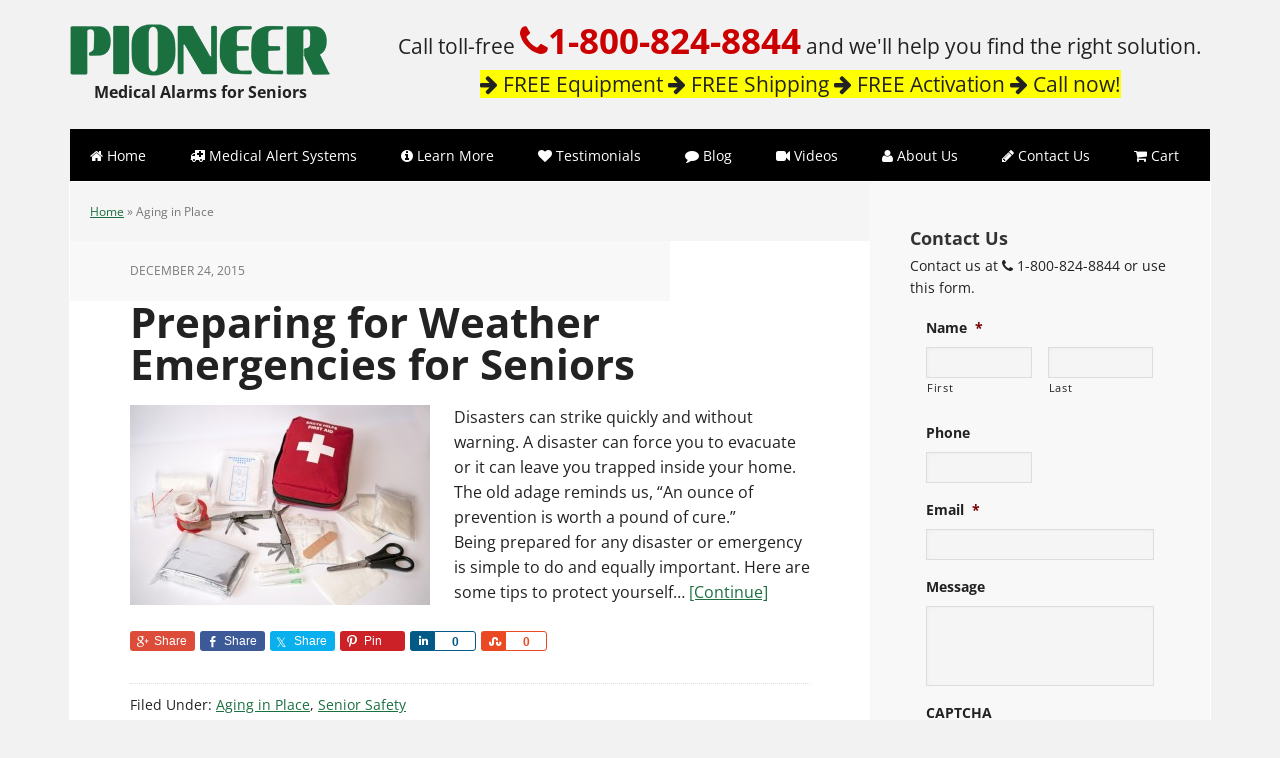

--- FILE ---
content_type: text/html; charset=utf-8
request_url: https://www.google.com/recaptcha/api2/anchor?ar=1&k=6LdsZyUTAAAAAO9r3bDKRbH9Ip36E1dHmnhTPkxu&co=aHR0cHM6Ly93d3cucGlvbmVlcmVtZXJnZW5jeS5jb206NDQz&hl=en&v=7gg7H51Q-naNfhmCP3_R47ho&theme=light&size=normal&anchor-ms=20000&execute-ms=30000&cb=xve9ibljp8gu
body_size: 48905
content:
<!DOCTYPE HTML><html dir="ltr" lang="en"><head><meta http-equiv="Content-Type" content="text/html; charset=UTF-8">
<meta http-equiv="X-UA-Compatible" content="IE=edge">
<title>reCAPTCHA</title>
<style type="text/css">
/* cyrillic-ext */
@font-face {
  font-family: 'Roboto';
  font-style: normal;
  font-weight: 400;
  font-stretch: 100%;
  src: url(//fonts.gstatic.com/s/roboto/v48/KFO7CnqEu92Fr1ME7kSn66aGLdTylUAMa3GUBHMdazTgWw.woff2) format('woff2');
  unicode-range: U+0460-052F, U+1C80-1C8A, U+20B4, U+2DE0-2DFF, U+A640-A69F, U+FE2E-FE2F;
}
/* cyrillic */
@font-face {
  font-family: 'Roboto';
  font-style: normal;
  font-weight: 400;
  font-stretch: 100%;
  src: url(//fonts.gstatic.com/s/roboto/v48/KFO7CnqEu92Fr1ME7kSn66aGLdTylUAMa3iUBHMdazTgWw.woff2) format('woff2');
  unicode-range: U+0301, U+0400-045F, U+0490-0491, U+04B0-04B1, U+2116;
}
/* greek-ext */
@font-face {
  font-family: 'Roboto';
  font-style: normal;
  font-weight: 400;
  font-stretch: 100%;
  src: url(//fonts.gstatic.com/s/roboto/v48/KFO7CnqEu92Fr1ME7kSn66aGLdTylUAMa3CUBHMdazTgWw.woff2) format('woff2');
  unicode-range: U+1F00-1FFF;
}
/* greek */
@font-face {
  font-family: 'Roboto';
  font-style: normal;
  font-weight: 400;
  font-stretch: 100%;
  src: url(//fonts.gstatic.com/s/roboto/v48/KFO7CnqEu92Fr1ME7kSn66aGLdTylUAMa3-UBHMdazTgWw.woff2) format('woff2');
  unicode-range: U+0370-0377, U+037A-037F, U+0384-038A, U+038C, U+038E-03A1, U+03A3-03FF;
}
/* math */
@font-face {
  font-family: 'Roboto';
  font-style: normal;
  font-weight: 400;
  font-stretch: 100%;
  src: url(//fonts.gstatic.com/s/roboto/v48/KFO7CnqEu92Fr1ME7kSn66aGLdTylUAMawCUBHMdazTgWw.woff2) format('woff2');
  unicode-range: U+0302-0303, U+0305, U+0307-0308, U+0310, U+0312, U+0315, U+031A, U+0326-0327, U+032C, U+032F-0330, U+0332-0333, U+0338, U+033A, U+0346, U+034D, U+0391-03A1, U+03A3-03A9, U+03B1-03C9, U+03D1, U+03D5-03D6, U+03F0-03F1, U+03F4-03F5, U+2016-2017, U+2034-2038, U+203C, U+2040, U+2043, U+2047, U+2050, U+2057, U+205F, U+2070-2071, U+2074-208E, U+2090-209C, U+20D0-20DC, U+20E1, U+20E5-20EF, U+2100-2112, U+2114-2115, U+2117-2121, U+2123-214F, U+2190, U+2192, U+2194-21AE, U+21B0-21E5, U+21F1-21F2, U+21F4-2211, U+2213-2214, U+2216-22FF, U+2308-230B, U+2310, U+2319, U+231C-2321, U+2336-237A, U+237C, U+2395, U+239B-23B7, U+23D0, U+23DC-23E1, U+2474-2475, U+25AF, U+25B3, U+25B7, U+25BD, U+25C1, U+25CA, U+25CC, U+25FB, U+266D-266F, U+27C0-27FF, U+2900-2AFF, U+2B0E-2B11, U+2B30-2B4C, U+2BFE, U+3030, U+FF5B, U+FF5D, U+1D400-1D7FF, U+1EE00-1EEFF;
}
/* symbols */
@font-face {
  font-family: 'Roboto';
  font-style: normal;
  font-weight: 400;
  font-stretch: 100%;
  src: url(//fonts.gstatic.com/s/roboto/v48/KFO7CnqEu92Fr1ME7kSn66aGLdTylUAMaxKUBHMdazTgWw.woff2) format('woff2');
  unicode-range: U+0001-000C, U+000E-001F, U+007F-009F, U+20DD-20E0, U+20E2-20E4, U+2150-218F, U+2190, U+2192, U+2194-2199, U+21AF, U+21E6-21F0, U+21F3, U+2218-2219, U+2299, U+22C4-22C6, U+2300-243F, U+2440-244A, U+2460-24FF, U+25A0-27BF, U+2800-28FF, U+2921-2922, U+2981, U+29BF, U+29EB, U+2B00-2BFF, U+4DC0-4DFF, U+FFF9-FFFB, U+10140-1018E, U+10190-1019C, U+101A0, U+101D0-101FD, U+102E0-102FB, U+10E60-10E7E, U+1D2C0-1D2D3, U+1D2E0-1D37F, U+1F000-1F0FF, U+1F100-1F1AD, U+1F1E6-1F1FF, U+1F30D-1F30F, U+1F315, U+1F31C, U+1F31E, U+1F320-1F32C, U+1F336, U+1F378, U+1F37D, U+1F382, U+1F393-1F39F, U+1F3A7-1F3A8, U+1F3AC-1F3AF, U+1F3C2, U+1F3C4-1F3C6, U+1F3CA-1F3CE, U+1F3D4-1F3E0, U+1F3ED, U+1F3F1-1F3F3, U+1F3F5-1F3F7, U+1F408, U+1F415, U+1F41F, U+1F426, U+1F43F, U+1F441-1F442, U+1F444, U+1F446-1F449, U+1F44C-1F44E, U+1F453, U+1F46A, U+1F47D, U+1F4A3, U+1F4B0, U+1F4B3, U+1F4B9, U+1F4BB, U+1F4BF, U+1F4C8-1F4CB, U+1F4D6, U+1F4DA, U+1F4DF, U+1F4E3-1F4E6, U+1F4EA-1F4ED, U+1F4F7, U+1F4F9-1F4FB, U+1F4FD-1F4FE, U+1F503, U+1F507-1F50B, U+1F50D, U+1F512-1F513, U+1F53E-1F54A, U+1F54F-1F5FA, U+1F610, U+1F650-1F67F, U+1F687, U+1F68D, U+1F691, U+1F694, U+1F698, U+1F6AD, U+1F6B2, U+1F6B9-1F6BA, U+1F6BC, U+1F6C6-1F6CF, U+1F6D3-1F6D7, U+1F6E0-1F6EA, U+1F6F0-1F6F3, U+1F6F7-1F6FC, U+1F700-1F7FF, U+1F800-1F80B, U+1F810-1F847, U+1F850-1F859, U+1F860-1F887, U+1F890-1F8AD, U+1F8B0-1F8BB, U+1F8C0-1F8C1, U+1F900-1F90B, U+1F93B, U+1F946, U+1F984, U+1F996, U+1F9E9, U+1FA00-1FA6F, U+1FA70-1FA7C, U+1FA80-1FA89, U+1FA8F-1FAC6, U+1FACE-1FADC, U+1FADF-1FAE9, U+1FAF0-1FAF8, U+1FB00-1FBFF;
}
/* vietnamese */
@font-face {
  font-family: 'Roboto';
  font-style: normal;
  font-weight: 400;
  font-stretch: 100%;
  src: url(//fonts.gstatic.com/s/roboto/v48/KFO7CnqEu92Fr1ME7kSn66aGLdTylUAMa3OUBHMdazTgWw.woff2) format('woff2');
  unicode-range: U+0102-0103, U+0110-0111, U+0128-0129, U+0168-0169, U+01A0-01A1, U+01AF-01B0, U+0300-0301, U+0303-0304, U+0308-0309, U+0323, U+0329, U+1EA0-1EF9, U+20AB;
}
/* latin-ext */
@font-face {
  font-family: 'Roboto';
  font-style: normal;
  font-weight: 400;
  font-stretch: 100%;
  src: url(//fonts.gstatic.com/s/roboto/v48/KFO7CnqEu92Fr1ME7kSn66aGLdTylUAMa3KUBHMdazTgWw.woff2) format('woff2');
  unicode-range: U+0100-02BA, U+02BD-02C5, U+02C7-02CC, U+02CE-02D7, U+02DD-02FF, U+0304, U+0308, U+0329, U+1D00-1DBF, U+1E00-1E9F, U+1EF2-1EFF, U+2020, U+20A0-20AB, U+20AD-20C0, U+2113, U+2C60-2C7F, U+A720-A7FF;
}
/* latin */
@font-face {
  font-family: 'Roboto';
  font-style: normal;
  font-weight: 400;
  font-stretch: 100%;
  src: url(//fonts.gstatic.com/s/roboto/v48/KFO7CnqEu92Fr1ME7kSn66aGLdTylUAMa3yUBHMdazQ.woff2) format('woff2');
  unicode-range: U+0000-00FF, U+0131, U+0152-0153, U+02BB-02BC, U+02C6, U+02DA, U+02DC, U+0304, U+0308, U+0329, U+2000-206F, U+20AC, U+2122, U+2191, U+2193, U+2212, U+2215, U+FEFF, U+FFFD;
}
/* cyrillic-ext */
@font-face {
  font-family: 'Roboto';
  font-style: normal;
  font-weight: 500;
  font-stretch: 100%;
  src: url(//fonts.gstatic.com/s/roboto/v48/KFO7CnqEu92Fr1ME7kSn66aGLdTylUAMa3GUBHMdazTgWw.woff2) format('woff2');
  unicode-range: U+0460-052F, U+1C80-1C8A, U+20B4, U+2DE0-2DFF, U+A640-A69F, U+FE2E-FE2F;
}
/* cyrillic */
@font-face {
  font-family: 'Roboto';
  font-style: normal;
  font-weight: 500;
  font-stretch: 100%;
  src: url(//fonts.gstatic.com/s/roboto/v48/KFO7CnqEu92Fr1ME7kSn66aGLdTylUAMa3iUBHMdazTgWw.woff2) format('woff2');
  unicode-range: U+0301, U+0400-045F, U+0490-0491, U+04B0-04B1, U+2116;
}
/* greek-ext */
@font-face {
  font-family: 'Roboto';
  font-style: normal;
  font-weight: 500;
  font-stretch: 100%;
  src: url(//fonts.gstatic.com/s/roboto/v48/KFO7CnqEu92Fr1ME7kSn66aGLdTylUAMa3CUBHMdazTgWw.woff2) format('woff2');
  unicode-range: U+1F00-1FFF;
}
/* greek */
@font-face {
  font-family: 'Roboto';
  font-style: normal;
  font-weight: 500;
  font-stretch: 100%;
  src: url(//fonts.gstatic.com/s/roboto/v48/KFO7CnqEu92Fr1ME7kSn66aGLdTylUAMa3-UBHMdazTgWw.woff2) format('woff2');
  unicode-range: U+0370-0377, U+037A-037F, U+0384-038A, U+038C, U+038E-03A1, U+03A3-03FF;
}
/* math */
@font-face {
  font-family: 'Roboto';
  font-style: normal;
  font-weight: 500;
  font-stretch: 100%;
  src: url(//fonts.gstatic.com/s/roboto/v48/KFO7CnqEu92Fr1ME7kSn66aGLdTylUAMawCUBHMdazTgWw.woff2) format('woff2');
  unicode-range: U+0302-0303, U+0305, U+0307-0308, U+0310, U+0312, U+0315, U+031A, U+0326-0327, U+032C, U+032F-0330, U+0332-0333, U+0338, U+033A, U+0346, U+034D, U+0391-03A1, U+03A3-03A9, U+03B1-03C9, U+03D1, U+03D5-03D6, U+03F0-03F1, U+03F4-03F5, U+2016-2017, U+2034-2038, U+203C, U+2040, U+2043, U+2047, U+2050, U+2057, U+205F, U+2070-2071, U+2074-208E, U+2090-209C, U+20D0-20DC, U+20E1, U+20E5-20EF, U+2100-2112, U+2114-2115, U+2117-2121, U+2123-214F, U+2190, U+2192, U+2194-21AE, U+21B0-21E5, U+21F1-21F2, U+21F4-2211, U+2213-2214, U+2216-22FF, U+2308-230B, U+2310, U+2319, U+231C-2321, U+2336-237A, U+237C, U+2395, U+239B-23B7, U+23D0, U+23DC-23E1, U+2474-2475, U+25AF, U+25B3, U+25B7, U+25BD, U+25C1, U+25CA, U+25CC, U+25FB, U+266D-266F, U+27C0-27FF, U+2900-2AFF, U+2B0E-2B11, U+2B30-2B4C, U+2BFE, U+3030, U+FF5B, U+FF5D, U+1D400-1D7FF, U+1EE00-1EEFF;
}
/* symbols */
@font-face {
  font-family: 'Roboto';
  font-style: normal;
  font-weight: 500;
  font-stretch: 100%;
  src: url(//fonts.gstatic.com/s/roboto/v48/KFO7CnqEu92Fr1ME7kSn66aGLdTylUAMaxKUBHMdazTgWw.woff2) format('woff2');
  unicode-range: U+0001-000C, U+000E-001F, U+007F-009F, U+20DD-20E0, U+20E2-20E4, U+2150-218F, U+2190, U+2192, U+2194-2199, U+21AF, U+21E6-21F0, U+21F3, U+2218-2219, U+2299, U+22C4-22C6, U+2300-243F, U+2440-244A, U+2460-24FF, U+25A0-27BF, U+2800-28FF, U+2921-2922, U+2981, U+29BF, U+29EB, U+2B00-2BFF, U+4DC0-4DFF, U+FFF9-FFFB, U+10140-1018E, U+10190-1019C, U+101A0, U+101D0-101FD, U+102E0-102FB, U+10E60-10E7E, U+1D2C0-1D2D3, U+1D2E0-1D37F, U+1F000-1F0FF, U+1F100-1F1AD, U+1F1E6-1F1FF, U+1F30D-1F30F, U+1F315, U+1F31C, U+1F31E, U+1F320-1F32C, U+1F336, U+1F378, U+1F37D, U+1F382, U+1F393-1F39F, U+1F3A7-1F3A8, U+1F3AC-1F3AF, U+1F3C2, U+1F3C4-1F3C6, U+1F3CA-1F3CE, U+1F3D4-1F3E0, U+1F3ED, U+1F3F1-1F3F3, U+1F3F5-1F3F7, U+1F408, U+1F415, U+1F41F, U+1F426, U+1F43F, U+1F441-1F442, U+1F444, U+1F446-1F449, U+1F44C-1F44E, U+1F453, U+1F46A, U+1F47D, U+1F4A3, U+1F4B0, U+1F4B3, U+1F4B9, U+1F4BB, U+1F4BF, U+1F4C8-1F4CB, U+1F4D6, U+1F4DA, U+1F4DF, U+1F4E3-1F4E6, U+1F4EA-1F4ED, U+1F4F7, U+1F4F9-1F4FB, U+1F4FD-1F4FE, U+1F503, U+1F507-1F50B, U+1F50D, U+1F512-1F513, U+1F53E-1F54A, U+1F54F-1F5FA, U+1F610, U+1F650-1F67F, U+1F687, U+1F68D, U+1F691, U+1F694, U+1F698, U+1F6AD, U+1F6B2, U+1F6B9-1F6BA, U+1F6BC, U+1F6C6-1F6CF, U+1F6D3-1F6D7, U+1F6E0-1F6EA, U+1F6F0-1F6F3, U+1F6F7-1F6FC, U+1F700-1F7FF, U+1F800-1F80B, U+1F810-1F847, U+1F850-1F859, U+1F860-1F887, U+1F890-1F8AD, U+1F8B0-1F8BB, U+1F8C0-1F8C1, U+1F900-1F90B, U+1F93B, U+1F946, U+1F984, U+1F996, U+1F9E9, U+1FA00-1FA6F, U+1FA70-1FA7C, U+1FA80-1FA89, U+1FA8F-1FAC6, U+1FACE-1FADC, U+1FADF-1FAE9, U+1FAF0-1FAF8, U+1FB00-1FBFF;
}
/* vietnamese */
@font-face {
  font-family: 'Roboto';
  font-style: normal;
  font-weight: 500;
  font-stretch: 100%;
  src: url(//fonts.gstatic.com/s/roboto/v48/KFO7CnqEu92Fr1ME7kSn66aGLdTylUAMa3OUBHMdazTgWw.woff2) format('woff2');
  unicode-range: U+0102-0103, U+0110-0111, U+0128-0129, U+0168-0169, U+01A0-01A1, U+01AF-01B0, U+0300-0301, U+0303-0304, U+0308-0309, U+0323, U+0329, U+1EA0-1EF9, U+20AB;
}
/* latin-ext */
@font-face {
  font-family: 'Roboto';
  font-style: normal;
  font-weight: 500;
  font-stretch: 100%;
  src: url(//fonts.gstatic.com/s/roboto/v48/KFO7CnqEu92Fr1ME7kSn66aGLdTylUAMa3KUBHMdazTgWw.woff2) format('woff2');
  unicode-range: U+0100-02BA, U+02BD-02C5, U+02C7-02CC, U+02CE-02D7, U+02DD-02FF, U+0304, U+0308, U+0329, U+1D00-1DBF, U+1E00-1E9F, U+1EF2-1EFF, U+2020, U+20A0-20AB, U+20AD-20C0, U+2113, U+2C60-2C7F, U+A720-A7FF;
}
/* latin */
@font-face {
  font-family: 'Roboto';
  font-style: normal;
  font-weight: 500;
  font-stretch: 100%;
  src: url(//fonts.gstatic.com/s/roboto/v48/KFO7CnqEu92Fr1ME7kSn66aGLdTylUAMa3yUBHMdazQ.woff2) format('woff2');
  unicode-range: U+0000-00FF, U+0131, U+0152-0153, U+02BB-02BC, U+02C6, U+02DA, U+02DC, U+0304, U+0308, U+0329, U+2000-206F, U+20AC, U+2122, U+2191, U+2193, U+2212, U+2215, U+FEFF, U+FFFD;
}
/* cyrillic-ext */
@font-face {
  font-family: 'Roboto';
  font-style: normal;
  font-weight: 900;
  font-stretch: 100%;
  src: url(//fonts.gstatic.com/s/roboto/v48/KFO7CnqEu92Fr1ME7kSn66aGLdTylUAMa3GUBHMdazTgWw.woff2) format('woff2');
  unicode-range: U+0460-052F, U+1C80-1C8A, U+20B4, U+2DE0-2DFF, U+A640-A69F, U+FE2E-FE2F;
}
/* cyrillic */
@font-face {
  font-family: 'Roboto';
  font-style: normal;
  font-weight: 900;
  font-stretch: 100%;
  src: url(//fonts.gstatic.com/s/roboto/v48/KFO7CnqEu92Fr1ME7kSn66aGLdTylUAMa3iUBHMdazTgWw.woff2) format('woff2');
  unicode-range: U+0301, U+0400-045F, U+0490-0491, U+04B0-04B1, U+2116;
}
/* greek-ext */
@font-face {
  font-family: 'Roboto';
  font-style: normal;
  font-weight: 900;
  font-stretch: 100%;
  src: url(//fonts.gstatic.com/s/roboto/v48/KFO7CnqEu92Fr1ME7kSn66aGLdTylUAMa3CUBHMdazTgWw.woff2) format('woff2');
  unicode-range: U+1F00-1FFF;
}
/* greek */
@font-face {
  font-family: 'Roboto';
  font-style: normal;
  font-weight: 900;
  font-stretch: 100%;
  src: url(//fonts.gstatic.com/s/roboto/v48/KFO7CnqEu92Fr1ME7kSn66aGLdTylUAMa3-UBHMdazTgWw.woff2) format('woff2');
  unicode-range: U+0370-0377, U+037A-037F, U+0384-038A, U+038C, U+038E-03A1, U+03A3-03FF;
}
/* math */
@font-face {
  font-family: 'Roboto';
  font-style: normal;
  font-weight: 900;
  font-stretch: 100%;
  src: url(//fonts.gstatic.com/s/roboto/v48/KFO7CnqEu92Fr1ME7kSn66aGLdTylUAMawCUBHMdazTgWw.woff2) format('woff2');
  unicode-range: U+0302-0303, U+0305, U+0307-0308, U+0310, U+0312, U+0315, U+031A, U+0326-0327, U+032C, U+032F-0330, U+0332-0333, U+0338, U+033A, U+0346, U+034D, U+0391-03A1, U+03A3-03A9, U+03B1-03C9, U+03D1, U+03D5-03D6, U+03F0-03F1, U+03F4-03F5, U+2016-2017, U+2034-2038, U+203C, U+2040, U+2043, U+2047, U+2050, U+2057, U+205F, U+2070-2071, U+2074-208E, U+2090-209C, U+20D0-20DC, U+20E1, U+20E5-20EF, U+2100-2112, U+2114-2115, U+2117-2121, U+2123-214F, U+2190, U+2192, U+2194-21AE, U+21B0-21E5, U+21F1-21F2, U+21F4-2211, U+2213-2214, U+2216-22FF, U+2308-230B, U+2310, U+2319, U+231C-2321, U+2336-237A, U+237C, U+2395, U+239B-23B7, U+23D0, U+23DC-23E1, U+2474-2475, U+25AF, U+25B3, U+25B7, U+25BD, U+25C1, U+25CA, U+25CC, U+25FB, U+266D-266F, U+27C0-27FF, U+2900-2AFF, U+2B0E-2B11, U+2B30-2B4C, U+2BFE, U+3030, U+FF5B, U+FF5D, U+1D400-1D7FF, U+1EE00-1EEFF;
}
/* symbols */
@font-face {
  font-family: 'Roboto';
  font-style: normal;
  font-weight: 900;
  font-stretch: 100%;
  src: url(//fonts.gstatic.com/s/roboto/v48/KFO7CnqEu92Fr1ME7kSn66aGLdTylUAMaxKUBHMdazTgWw.woff2) format('woff2');
  unicode-range: U+0001-000C, U+000E-001F, U+007F-009F, U+20DD-20E0, U+20E2-20E4, U+2150-218F, U+2190, U+2192, U+2194-2199, U+21AF, U+21E6-21F0, U+21F3, U+2218-2219, U+2299, U+22C4-22C6, U+2300-243F, U+2440-244A, U+2460-24FF, U+25A0-27BF, U+2800-28FF, U+2921-2922, U+2981, U+29BF, U+29EB, U+2B00-2BFF, U+4DC0-4DFF, U+FFF9-FFFB, U+10140-1018E, U+10190-1019C, U+101A0, U+101D0-101FD, U+102E0-102FB, U+10E60-10E7E, U+1D2C0-1D2D3, U+1D2E0-1D37F, U+1F000-1F0FF, U+1F100-1F1AD, U+1F1E6-1F1FF, U+1F30D-1F30F, U+1F315, U+1F31C, U+1F31E, U+1F320-1F32C, U+1F336, U+1F378, U+1F37D, U+1F382, U+1F393-1F39F, U+1F3A7-1F3A8, U+1F3AC-1F3AF, U+1F3C2, U+1F3C4-1F3C6, U+1F3CA-1F3CE, U+1F3D4-1F3E0, U+1F3ED, U+1F3F1-1F3F3, U+1F3F5-1F3F7, U+1F408, U+1F415, U+1F41F, U+1F426, U+1F43F, U+1F441-1F442, U+1F444, U+1F446-1F449, U+1F44C-1F44E, U+1F453, U+1F46A, U+1F47D, U+1F4A3, U+1F4B0, U+1F4B3, U+1F4B9, U+1F4BB, U+1F4BF, U+1F4C8-1F4CB, U+1F4D6, U+1F4DA, U+1F4DF, U+1F4E3-1F4E6, U+1F4EA-1F4ED, U+1F4F7, U+1F4F9-1F4FB, U+1F4FD-1F4FE, U+1F503, U+1F507-1F50B, U+1F50D, U+1F512-1F513, U+1F53E-1F54A, U+1F54F-1F5FA, U+1F610, U+1F650-1F67F, U+1F687, U+1F68D, U+1F691, U+1F694, U+1F698, U+1F6AD, U+1F6B2, U+1F6B9-1F6BA, U+1F6BC, U+1F6C6-1F6CF, U+1F6D3-1F6D7, U+1F6E0-1F6EA, U+1F6F0-1F6F3, U+1F6F7-1F6FC, U+1F700-1F7FF, U+1F800-1F80B, U+1F810-1F847, U+1F850-1F859, U+1F860-1F887, U+1F890-1F8AD, U+1F8B0-1F8BB, U+1F8C0-1F8C1, U+1F900-1F90B, U+1F93B, U+1F946, U+1F984, U+1F996, U+1F9E9, U+1FA00-1FA6F, U+1FA70-1FA7C, U+1FA80-1FA89, U+1FA8F-1FAC6, U+1FACE-1FADC, U+1FADF-1FAE9, U+1FAF0-1FAF8, U+1FB00-1FBFF;
}
/* vietnamese */
@font-face {
  font-family: 'Roboto';
  font-style: normal;
  font-weight: 900;
  font-stretch: 100%;
  src: url(//fonts.gstatic.com/s/roboto/v48/KFO7CnqEu92Fr1ME7kSn66aGLdTylUAMa3OUBHMdazTgWw.woff2) format('woff2');
  unicode-range: U+0102-0103, U+0110-0111, U+0128-0129, U+0168-0169, U+01A0-01A1, U+01AF-01B0, U+0300-0301, U+0303-0304, U+0308-0309, U+0323, U+0329, U+1EA0-1EF9, U+20AB;
}
/* latin-ext */
@font-face {
  font-family: 'Roboto';
  font-style: normal;
  font-weight: 900;
  font-stretch: 100%;
  src: url(//fonts.gstatic.com/s/roboto/v48/KFO7CnqEu92Fr1ME7kSn66aGLdTylUAMa3KUBHMdazTgWw.woff2) format('woff2');
  unicode-range: U+0100-02BA, U+02BD-02C5, U+02C7-02CC, U+02CE-02D7, U+02DD-02FF, U+0304, U+0308, U+0329, U+1D00-1DBF, U+1E00-1E9F, U+1EF2-1EFF, U+2020, U+20A0-20AB, U+20AD-20C0, U+2113, U+2C60-2C7F, U+A720-A7FF;
}
/* latin */
@font-face {
  font-family: 'Roboto';
  font-style: normal;
  font-weight: 900;
  font-stretch: 100%;
  src: url(//fonts.gstatic.com/s/roboto/v48/KFO7CnqEu92Fr1ME7kSn66aGLdTylUAMa3yUBHMdazQ.woff2) format('woff2');
  unicode-range: U+0000-00FF, U+0131, U+0152-0153, U+02BB-02BC, U+02C6, U+02DA, U+02DC, U+0304, U+0308, U+0329, U+2000-206F, U+20AC, U+2122, U+2191, U+2193, U+2212, U+2215, U+FEFF, U+FFFD;
}

</style>
<link rel="stylesheet" type="text/css" href="https://www.gstatic.com/recaptcha/releases/7gg7H51Q-naNfhmCP3_R47ho/styles__ltr.css">
<script nonce="vVeN_lnpE-XKSWomdJWwJg" type="text/javascript">window['__recaptcha_api'] = 'https://www.google.com/recaptcha/api2/';</script>
<script type="text/javascript" src="https://www.gstatic.com/recaptcha/releases/7gg7H51Q-naNfhmCP3_R47ho/recaptcha__en.js" nonce="vVeN_lnpE-XKSWomdJWwJg">
      
    </script></head>
<body><div id="rc-anchor-alert" class="rc-anchor-alert"></div>
<input type="hidden" id="recaptcha-token" value="[base64]">
<script type="text/javascript" nonce="vVeN_lnpE-XKSWomdJWwJg">
      recaptcha.anchor.Main.init("[\x22ainput\x22,[\x22bgdata\x22,\x22\x22,\[base64]/[base64]/bmV3IFpbdF0obVswXSk6Sz09Mj9uZXcgWlt0XShtWzBdLG1bMV0pOks9PTM/bmV3IFpbdF0obVswXSxtWzFdLG1bMl0pOks9PTQ/[base64]/[base64]/[base64]/[base64]/[base64]/[base64]/[base64]/[base64]/[base64]/[base64]/[base64]/[base64]/[base64]/[base64]\\u003d\\u003d\x22,\[base64]\\u003d\\u003d\x22,\x22JsKzQcKDwpfCnioDdgLCrWDDsXksw6wXw5nDqCtfYntROMKgw4pMw71CwrIYw7fDlyDCrTDClsKKwq/Dkyg/ZsKtwrvDjxkbbMO7w47DiMKXw6vDom/Cq1NUXMOlFcKnM8Khw4fDn8KkNRl4wrHCtsO/dl4HKcKRGRHCvWgzwq5CUWJ4aMOhZ0PDk03CtsOCFsOVeRjClFISecKscsK9w7jCrlZaVcOSwpLCpsKOw6fDnhtJw6JwPcOsw44XOU3Dox1pI3JLw70cwpQVRcOUKjd9fcKqfXLDj0g1WMOYw6Mkw7DCm8OdZsK3w67DgMKywpUrBTvCgcKmwrDCql/ChmgIwoAsw7diw7bDtGrCpMOWJ8Krw6IuBMKpZcKEwpN4FcOgw61bw77DmsKdw7DCvxLCi0RuSsOpw780LBDCjMKZM8KKQMOMaCENIW3CtcOmWRsXfMOadMOkw5p+E1bDtnUqCiR8wrRnw7wzVMK5YcOGw7nDlj/[base64]/DgMORD8KIwqXCmiDDvcKCbsOLwrTCmMOtw5DCosKgw7pawrMAw4F3dSrCggLDoWQVX8K0QsKYb8KEw7fDhApSw7BJbijCnwQPw7M0EArDvsKXwp7DqcKSwoLDgwN7w7fCocOBC8OOw49Qw5AxKcKzw6hhJMKnwr/DnUTCncKtw4HCggE4FMKPwohqFSjDkMKfJlzDisOZJEV/QDTDlV3CiUp0w7QiZ8KZX8O/w6nCicKiO1vDpMOJwq/DvMKiw5dNw5VFYsKdwoTChMKTw6XDolTCt8KyDxx7aVnDgsOtwp8yGTQrwqfDpEtNfcKww6MzQMK0TGvChS/[base64]/CvWbDsk7DncKpdMKbSSUTOMODwo5fwrrDtiHDlcOVVcO1dRHDoMKGeMKWw7ooRgAGPGlLVcO7bErChsO/XcOBw4jDjMOGPMO2w5o5wq3CrsKJw7cKw6AxYsO7DxRXw4RuZ8OZw45jwowtwobDg8OTwrXDjCXClMKOYMK0Fy5YW0xXdMKRecOfw79xw7XDi8K0wpPCgMKMw7PCtVIIGBJiEW9wTzVVw6zCkcKrJMOrbhTCp07DmcOfwpTDkD/CucOswowoBUTDsDlZwrloPMOUw44uwo5KMGHDncOdKcOfwplnemkQw77Dt8O/LTjCqsOMw6HDr33DjsKBK2w8wqJOw6IyS8KUwrJceQHDni5Iw4E3c8OkV1/ClQbCgGjCollCLMKeEMKWVcKydMOESsO3w7UhH35NPRLCi8OUQyXCp8K7woTDkjvCu8OIw5lgWgHDpEXCulFnwpEGQMKTa8OMwpNPfW4ZZ8OiwrdOEsOrfjjCkT/DnDsNJwoTV8KQwox4V8Kdwptsw6xdwqfCsnhfwrh9YEzDp8OfeMONHCzDvwxjJ0bDqE/CmcOhUsOPDB4PG3nDnMK4wobDvwfDhCMhwqzDoDrClsKdwrXDhsOURsKBw7bDisKFEQQOYMOuw77Dh2Ivw4bDmE3CsMKdblTCtnYJWzwww6PCnwjCiMKXwo/CiXlhwpN6w45NwoIiLkbDjwrCnsKdw6PDqMOrasKkXkBMPCrDmMKxAgzDvXclwoDCsl5vw48rN0FheAlQwrzCqMKoDxAqwrnClXhjw7Imw4PCrMKZY3HDicKow4zDkGXDtTQGw5LCksKwV8OewrXCnsKJw4kDwrMNGcOlKsOdGMObwpnDhcOxw6DDh0nCgC/DvMOsE8Kxw4jCrcKjcsK/wrsDaj/Cg0XDjFYKwr/ChjUhwrbDgMODd8OZW8OVaz/ClnbCtcO/[base64]/Cj2dsEALCv3VnwrHDr8KWw4g1IMO7w7pywql2wqEfZg7CgMKFwqFcT8KnwrV0XMKgwrRJwoTCqglCA8KowozCpMOqw4R5wp/[base64]/DtjvCusKYw47Cry/[base64]/CtsOEw4PCmz8fw7sCcURWeiEnLcKfasKsKcOGeMOWZQoaw6UNwp7CrcKnBsOjZcO6woJFG8OQwpYiw4LCt8OPwr5QwrgywonDjTwdeXDDq8OUdMOrwrDCocKQa8KYXcOKN1/DgsK0w67Cq016wo/DicKFNcOYw7UNI8Opw53CmAZDIXE1wq95Y1jDlUh+w4HDk8KqwpI0wq3DrsOiwq/[base64]/w6PDiy0bwpBTwofCoxdgKMOcw5/ChcOzwr/CscKgwolTF8Kdwqcdwo/DpxtUWW5jJMKgwovDpsOmw5TCh8ODH0caYXFvDcOZwrdHw6Z8worDlcO5w7rCsWNYw5hTwpjDusOYw6nDkMKaAjFhwo4IN0Q8wq3Dl0B/woF0wqPDnsOjwpxoYEQIRMK9w7Zdwp1LUA1WJcKHwrQuPAo6U0vCpjfDhVsewovCpxvDh8OnHTthPcKUw7jDqwvDoFk9FQXCksO1wr0tw6BMK8KOwoHCisKIwq3DuMKZwqnCqcKlO8OQwqrChHLDpsOZwq5XYcKpPXBnwq/CksKjwpHCtVnDiHBfw6fDpnNDw6IVwqDDg8K9LTHDhcKYw5dMw4jDmHA9f0nCsW3Dm8KFw43CicKDDcKMw4JmN8Oow4zCrcOiXxbDiVLCgFFfwpHDkSbDoMK4GhtqC2TCo8O4aMKyIQbCsQjCiMOKwpwXwoPCgAnDtEp/w7LDvEnCiC/DqMOhe8K9wqPDuFE2Nk/DhTRCKcO+fsOTD1gqIz3DslAtZWbCjn0Ow7B1wpHCi8OHdsK3wrzDncOTwojCknVwIcKKS2nCjyInw4LCiMK0alU9SsK/wp8sw6giKi7Dm8KyX8KBVkDCuHHDocKVw4RRJHcgcn5Gw4F4woxpwp7Ch8Knw57Clz3CkwtLRsKiw6o4NjTCl8OEwq1GBgVEwrQOXcKvViXCqggcw6/DsQHCkTc5XE0HHhrDiFUuwrXDlMK5PQ1QHsKYwpxib8KUw4fDlUYUFE8gDcOVVsKsw43DhcOswosVw67DrwbDusKmwpYiw45Dw7MDQmjCq1Avw4zCnETDrcKzfcKMwqs5wqXCpcK+QMOQZ8K6w4VAJFDCsD5qI8OwdsO0AsKBwpQCLHHCv8O/[base64]/Cg8OdIcOKNXjCtn7DhhPDtw1KWcKVwo8jw4LCtsK5w5/Cgn/Cp2JqCiRxbG0ec8KKBSZTw6TDmsK5UCk3LsOWCn1AwqfDiMKfwotrw67CvU/CsjzDgcKRPWDDhE0HOUBoCnAaw7QRw5XChkbCgsOpwpnCqn9fwqDCvGciw6rCtAkdOSTClEzDpcK/w5low5nCqsOFwqjCvcKNw4tiHBlMMcOSZn41wo7CmsOEBsKUecKJS8Oow6vCtW4/f8ORc8OvwqBHw4XDhRPDnw/DtMK7w6TCqHV4GcOVDFl0Il/CksOTwrJVw47DkMKJfVzCgRJHCcONw7tew4YQwqhqwr3DnsKYalPCvsKmwrrDrhPCjMKkT8OrwrNvw77Dh3vCsMOIF8KVQnZmEMKZwpLChkBWHcKdbcOJw6NYW8OyKDRvM8OsAsO/w5PDkBd/N1ksw6jDmsO5TQ3CtcKWw5/CqRnCm1TDkQ7CkBIawp/[base64]/Dj2LDjsOYJcKAcMOywokRIsOFEsKKw5giw7PCk8O8w5nDtBXDtcOAfMKvSh1jSzDDucOCT8OUw4/Dl8OhwqBXw7HDoDJgB0zCkyMdQgQjOUtBw40IFMK/wrliCx7CoBvDjsKSwrFYw6FcIMKYaFbDh1M/LMKBfgZDw5PCp8OVccKTWHt/w4hMDX3Cp8O9eiTDtyhPwq7CjMKGw7Uuw5XCnsOES8O9QwPDoU3CjcKXw5fCjV9Bw5/DisOOw5TDqW0sw7Z2wqYWAsKnO8Kow5vDpnV0wokrwrvCt3QOwqjDucOXfC7DgMKOfsO3BR4fLnrCnidKwo/[base64]/cyk3w7R0c0fCmmVDwr9wOsODwqliFsOYfDHCjH8cwqk/w7HDmmF3wqVbJ8OAZ3LCuA3DrGNXJxJzwoVtwpPCtVdkwp1cw6R9XQbCqsOPL8OWwp/CiFd9TilXPBvDisO7w7DDhcK6w6tHYsOmdjFywonDrxx9w4nCscKmFjPDocK7wqYaZH/Ctx5fw7o1w4bCqEQYEcOSOx42wqkaV8Ktwpcqwrscc8OAecOYw75ZPlTDvAbCp8OWIcOZFMOUKsKAw5XCiMKYwpUww4LDu1sIw6zDlQ7CtnQRw4IQLsKlLQDCjsOIwrLDhsOdQ8K/esK+Fm8ww4Uiwo5VCcOpw63CkHbDvgR9MMOUCsKgwrXCqsKMwrjCu8OswrHCm8KtWsOANCsRCcKTcW/Dq8O7w582SwhOEmvDjMKaw73DvQoew7B5w5FRUBrCisKww4vDmcK5w7xaFMKFw7XDhH3DmsKFIRw1wpLDnWoiOcO9w68Sw6A0ZsKEZh9rQ0l+w5pIwq3CmSsSw7vCvMKZE0HDhsK/[base64]/DhQDDo8K3LcKNU3zCjsOUwq7Dl8OHw6zCosOpwrIIXsKvwrR5EzEowqpywo8CCsKiwr3Dt0DDl8KGw4nCjcOxTVxIwpYSwrDCq8O9woEsSsOjGW7CssO/[base64]/w7DClsOjBQFtPR/Dny0FwqnDmzpJw67CuRfCpghvwoA6MUjDiMOEwrAewqDDi3dpQcKnBMOQNsKAXTttD8KTeMO6w4pMaFvDqmbDicOYTixiZBpQwqVAFMKCw74+w7PCpU4aw7fDlCbCv8OLwpTDh17Dtx/[base64]/DvkLChcOow6JkwrbCv8OAa8KKwqMkVcKGw7jDphsdDsK6wr0Aw54pwqLDl8KdwopbE8KccMK5wqDDlCTCtkzDlX4hZCQsPETCm8KcGMO3BH9tamvDjQVTJQ88w58SU1DCtSofBiTDsSp5wrFMwoNiFcOwYMKQwq/[base64]/w4PCssOow74UwpnCgMO0wpxbw5zCq8KzJ3hiaR9wKMK6w7XDr34Dw7oOPWLDpMOwaMOTJsO3eSlzwp3Dmh1Hw6/CqmjDjMK1w4BoUcK8wrllWcOlZMKvw71Uw5nDtsKQBzLCjMKuwq7DnMO6wpnDosKmfRZGw6UYdF3DiMKawoHCosOjw6TCjMObwqPCuw/CnWVUwozDocK+MwVZbgzClz1ZwrTCtcKgwqbDrlrCk8K0w4hvw6DCrsKPwoNQXsOqw4LCpjDDumvDhkZcTQ/Cj0dtciQIwpBuN8OMXyVDWCjDjsOfw61Yw4l5wo/DiCjDhmjDrMKSwqbCncKdwowlIMOCUcOtB2dVMMKEw4DCmzhCM3vDn8KuWV3DrcKnw74xw5TChk7Cl2rCklrCjUvCtcOQTMKwecOSDMO8KsK2CXkTw6glwq9+YsOAPsO8LAI7w4nCgcOBwpPDrAQ3w78/w47DpsOrwqhsWsO8w6rCtC3CinDDncKzw5hMTcKNw7pTw7fDk8K4wpzCpAnCpTsGJcOtwqN6V8K1KsKsSWt1QSl7w7/Dq8KuEGg4T8O5wpsOw5U1w5QXIBNYRDYFAMKNacKVwpXDn8Kawp3Cm1TDosOVNcKYBsKZMcKWw5TClsOJw4fDojjChxN4PXNyDnPDp8OEQsOmI8KNIMOhwrsyPWlTVG/CtSDCqFYNwr/[base64]/CqHgAwp/CnsKIBcO6wq0bwqE6GEQYw40AC8KewpMLK0p0w4IIwrfDkxnClsKQED1Cw5rCqWhjJ8OowqfDkcO/wqfCtlDCs8KfXhwZwrnDu0JWEMOWw5lvwqXCvcOCw6NBw69FwpnCtg5vUy/Ci8OCKwoOw4nDoMKvBzRQwrLClErClAUmGBfCrVQWYQnDp0XCjCFMNnzCjcOuw5jCjgzCuk0jGcOQw7ERJ8O/wqUHw7PCn8OuNiB7worCvEDDkTLDpTfCsycmEsOKFMOxw6g9w6DDvU19wrbCjMOTw4DCijPCiDRiBg7CoMOEw7AmB2NBUMKBw4TDvWbDujJ/JgHDvsKKwoHCksO/acOMw7LCgigxw4VVeGUrGnvDicOLUsKMw7lcw5vCiBHDh3HDml1+U8Kta1ICR3B+ecKdBsK4w77CoyTCmMKqw7RFw4zDtnrDl8Ozd8OgBsOoAnJFfkouw5ISUFfChMK/D2gfw6zDj11dYMOdbEvDrjDDhWcxBsOmJATDsMOjwrTCuX02wqPDgDpyEsOpBGA4GnLDusK0wqRkVSrCg8OMw6PDhsKjw6Q9w5bDlsKEw7DCjmbDisK3w5jDvxjCuMKpw4fDgcOWP0fDj8KwSsOfwrAhG8KrKMOWT8K9AUxWwrste8KsTUjCnDXDpF/[base64]/MgrDsMOHBcKcw5VmOQjDuHbDkDHCkAo5wo7CvCwRwqzCr8KCwqEHwr9JEQDDjMK2wqgKJF46b8KOwrfDmsKvJsOrIMOuwrwYcsKMw77CssK2Kj5rw7PDtSV8chIjwr/CkcORIsOIdg7CgnFNwqp3FWDCjcOHw5d0Wz9iC8Oxw4kqdsKTcMK7wpFxw5xqZSHCmFtZwobCi8KOOXgJw5QSwoMUSMKUw5PCmi7DicOqPcOKwovCrAVePxrDh8OswqXDunTDv1cQw69nA3/[base64]/CsRJ7w7PDnWjDthTCkcOuw6/DqcOuwo0bwr8zByVBwpctVC5gwqTDlMOoacKTw7jCv8KTw6MTOsK4Fi1dw69uEsKYw6Icw5BAeMKKw7NYw5Y3w57CvcOsHQTDnDHCkMO4w5PCukhLNcO0w4rDtCg1FlvDmGkww5g/[base64]/w5J+EcKVw6bCj3/ClsO1aEbDiXDDjxnDijTCjMOww4hdwrXCgCzCgwQAwqg9woVzJ8KFJcOYw4ptw7towovCgg7DqFUswrjDnBnCl0zDijYDwpnDk8K+w5dxbi7DsDjCmcOGw6Udw5vDicKSwpfCukXCoMOOwpvDr8Ovw6lIKR/[base64]/DhgZvTEjCpyd+FVo1w5rDhMKSDCMrw6djw5k5wpbDsUTDo8OPPlbDvMOAw5NPwokVwrsMw73CvD1DesKzZcKYwp94w7o7IsKASncZL37ChQvDscOYwqbDlXJbw5bCvXPDtsKyM2bDksOSEcO/w5Q5A3TCqWQ8GmnDt8KRR8OLwoVjwrN/[base64]/w7nCkMOpw7DDnApJOsKsdMK+XBLCjGhJw5lXwqsfTMObwqXCnyLCimh0V8KDasKjwoQ/DmkDJAI1T8KwwpjCli3DiMKxw47Cpyo1eh4xQUtNw5kzwpvDmmR5wpXDrEjCqVLCusKaL8OSL8Khw6RsWCTDjcKPKE3DkMOGwoXDgRHDtgIvwq/[base64]/CqMKzDcOeXcK7w5Zqw69zwq/DglrCicKwG00iVlzDtjnCr28/NFN8W1vDsRXDuQ3Do8OwcDMvXsKswqjDo2/[base64]/DghbDusOXOx0RCMKzwr5nw6I+w5nDiEEww4NCLsKteW/CqMKcF8O4XSfChwzDvBcsSCwBIMObOsOYw7gxw4V7N8KhwpjDrGkfEG7DkcKCwoxzAsOEOH7DlMOdw4XCnsKEwpoawr51aCQbLnbDjwnDozjCk2/[base64]/[base64]/DrMOsw5ssw43DmS7Ds8KFYcKdIsOZGcOcAhhMw4FYIMKZLGzDnMOHfyDCqTjDhT4pQsO7w7QAwrtxwoZKw706wpFgw7JTLE4IwpBMw7JtX1HDkMKqVsKOM8KkIcKWQsO9YHnCqQwlwo9Xew/DgsOoCmVXX8K8R2/CrsOMTMKRwobDmsKOGy/[base64]/[base64]/Cv8KawqJ2w73CqMOXC8K1wqzCn8OhwoR+bsKhw4oSRwbDsRkGZ8Kxw6vDi8OswoQreGzDpHvDl8ONf3XDpDFSZsKNJmvDr8O6TMO6PcO9wqsEEcKrw5/Cq8Oywr7CsQpBElTDtBkXwq1ew5IxHcKfwp/CosO1w5ciw6XDpiw9w7XDnsO4wpLCqTZUwpl6wp50B8KBwpTCjH/CugDCoMO/e8OJw5nDh8KpVcOdwqXCu8OSwqcQw4dJbBHDucKpAAZTw5PCl8Ovwo3Ct8K1woNMw7LDr8O6woIhw53CmsOXwr/Co8OdeD0VaQjCmMK3QsK1JzfDlhVoMFHChC1Qw7HCijbCp8OOwpQFwrY7eRtVfcKBwo0cXmQJwprCmDt4w4vDqcOPKSN/w7xkw7HDksOFRcO7w6vDqjwfw5XDr8KkFVXCicOrwrXDvWRcPhJTw7ZLIsKqTRnCmC7DjMKgDsKCXsOpwq7CkVLCqMOCSMOVwovDn8KdfcODw45vwqnDiSVCYsOxwqxGIg7Cl2PDkMKlwrbDksKmw60ywp/DglQ/[base64]/ZMKsw6hJw6jCu8OTJTs1bMOOw5DCtcOcazwxT8Ovwq5VwqHDlVrCpcOnwqdBCcOUPcKlPMO4wrnCsMO0TG9Dw4Q0wrBfwpXClUzDgMKWTcOQw4vDjnkdwr9Sw55rwo9sw6HDl3LDuinCpH1ywr/CpcKPwrnCikvCgMOjwqbDhUHCs0fCpRvDp8OtZmLCmjbDpcOowrXCu8K0K8KrX8O/UMOnG8Ouw6DCl8OQwpHCiGwLFhY7UEZKfMKnFsODw63CsMOzw59iw7DDgzM2ZsKbEDwULcO7aRV4w5Jow7IqFMONJ8OtFsKXKcKYXcO5wowsVm7CqsOew6IiYsKLwp5rw4rCsXTCtMOTw7/CnMKqw5HDpcOXw5M+wq98J8OYwphLSzPDpsOgJ8KQw7wDwrbCrH7Ct8KOw5XDtAjCvsKPKj1hw4nDgD9WQAd/Tj1vchx0w5PDrVtYQ8ONa8K2FxxEa8Oew57DuEoOWFzCigtuH3UHJ1bDjl3CjyLCpgfCk8K7IMOWYcK1FMKpE8OLSCYwIwN1VsK/F2Y+wq3DjMOycsKuw7hSwqolwoLDtcKwwqFrwqLDnmDDgcODA8Ohw4FkLQwJNBbCuTYjGB7DnFvChmcAwpwuw4HCsxoSZ8KgK8Oed8KTw4TDjm5aFGjCrcOvw4oow7d6wpHCs8KYw4ZBTQ11CcK/[base64]/w4BiTnLCocK+w7QebzN7A0w2PXkwacKXZgIOwoQOw7/CjMObwqFPMUZdw6UIAiBDwpjDq8OkCUzCiBNUKMK5RV5bfcOZw7bDt8O5woMpUMKbMH4WAMOAWsOCwoYwfsKqTH/ChcKnwqPDgMOKacO2DQDDmMK0w7XCgxnDp8Kcw5Niw5gCwq/Dj8KIw6E1DS42bsKqw7wBw5/[base64]/DiSHDui/[base64]/CpMKTw6LCu8KRYcOmF3wGw5wQwrYRwrBKw7bDp8OxaBfCkMKvenjDixTDkh3Dk8O1wqLCvsOde8O3UsO/w5UabMOBZcKkwpA1VHjCsFTDocO7worCmFcSIMKKw7cYTElJQCUpw7rCtFHDuk8uKAbDkF3CnsOyw5TDmMOGw7/CtmZswoPDp1fDtMOqw7DDo35Lw5taNcKSw6bDl0Vuwr3DosKcw5ZRwqnDrmvDqnjCq3fCuMOrwpLDhD/DgcKWWcO+GT3CqsOKZMK2CktLdcKkVcOLw5rDmsKdMcKAwrHDocKFXMO4w4V/w4vDjcK8wqlmMULDlsO8w5d4a8OdcVjDnMO+ECTClxdvVcORGWjDmSgNIMOQHMK/dcO8dEUHcigww6bDlXsiwoUMJMO/wo/CscK2w7Vcw5Blwp3DvcOtIMOZw6pHQS7DhsOVAsO2wpUyw5A6w67DjsOTwoAzwrbDvsKaw4VBw7fDqcO1wrbCs8K/[base64]/[base64]/DusOrwojDi8KxcDUiR1Z0w5Afw60Pw7vDosOVC2XCjcKhw6tdGz99w756w6DCtsOnw7sUN8OQwoTDhhDDoDEBCMOFwpZFL8KmcULDosKewqs3woXCoMKdZRrCh8KSwoEqwoNxw6TCvHd3b8KVLWhaTnDCgMOtNRM/w4PDrcKKIMOGw57CrTYIOsK3Y8Kmw6LCk34pUXXCimByasKgCMOuw6JPejPCi8O/NXlvRTYpQycbSMOYJ23DsxrDmGQxwrrDuHhow4V2wqnCmjvCjRptMEfDvsOSfGXDo1sow6/DvGHCrcOzUcKNMytfw57DlknCoGVOwr/CvcO3DMOUFsOvwoPDu8K3UktcEk7CgcK0OxfDiMK3L8KobcOOUxPCrnBrwqzDrXzCuFrDvWcswpnDvMOHwqDDoB8LZcO6w64/clwBwoRMw5QrD8Ozw5AnwpE4F0tiwqhrT8Kyw7/[base64]/XsOSZcOGw48RSAs2RCjCtlbCoCjCsnFFHVzDucKAwpzDkcO+MDvClD/Co8Oew53DjAzDpMOTw7ddXgXCvnlwMlDCh8KSdiBcw7DCrsKqTmMzRMKJFUfDp8KkejrDjMKXw7p3BkQCTcOVH8K8Tx9XMgXDrlDCr3kLw6vCkcOSwqtODl3DmGwHScKnw6rCvWvCuWPChcKYLcKBwrQHLsKMOW91w7lhH8KaOhN8woDCoVI1WmYAwqzDuWI/w58jw78jIVQffMKkw5FOw4N2DsKIw5gYPcKUA8K5FV7DrsOcOw5Nw7zCmMOCcB0zMDLDrMOdw6drEysNw5oIworDvcKgc8Oew4Q7w5DDj0LDiMKxwqzDnsOxQ8Kbc8O9w4bDt8KeScKiSMKNwqvDgB3DvWfCtWlwEy/DvMOuwrzDjBLClsO9wpV6w4XCsUoMw7zDlxUXUsKQUVrDsW7DvyLDvDjCuMK4w5l8QsO7TcOaTsKyJcOGw5jClcKJw5MZw7Nzw6xOaE/[base64]/DrcKVw5pswqLChB/CksOTwpc8w43CkMK8w5ZfwrMPYsKMe8KzTCZZwp/DksOkwqrDsV7CgS4/wpLCi2xlE8KHCEwuwowHwpdGThnDvDJLw7R9wr3Cj8KYwr3CqGtkE8KYw7TCvsKoE8O/FcOdwrYRwrTChMOvfcKPTcOtcsOcXj3CsBtsw4HDvMKww5bDiT3CpMOYw5syUX7Dty5pwromOwTCi3fCusKlRnsvcMKjbsOZwprDmnpvwq3CqjfDoF7Dq8ObwoRwYlnCqcKWUR5uwrMYwqIvwq3CosKLUiRvwrnCv8Otw743Z0fDscKuw7vCmkBew6vDjsK/OxtpfMOlGMO3wpnDkDLDuMOdwp7CrcO+B8OyWcOkK8Opw4bCpWXDu3NWwrfDsVxUDxhcwocWS0MnwpbCjGjCs8KMScOKU8OwSMODwrfCucO4ZcOtwojCp8OXasOBw7zDncOBATjDlW/DjWfDjzJaSw4WwqrDpTDCncOFw7/DrMOYwqZXacKLwpdoOQ5zwo8zw7JWwrLDunAwwojDiCQlF8Onw4/DssKab3DCvMO9NcOkCcKjKksbV27DqMKYf8KAwph3w7rClRMjwqUzw7PCjsKeSWV5ajQPwpjDngPCp0/[base64]/V8KOelpJIQPCii8fwrTCjTDDrmNhcFs4w5xhBcKNw7VmdT7Cp8Oma8KgacOLH8KNZF0baSHCpxfDl8O8ZsO5ZcKvwrLDoBbCg8K3aBI6NknCn8KHdSc2GFdHZcKdw4fDjzHCnwTDgBwQwow/wqfDql3CkythdMOuwrLDknXDo8KiHxjCsQMzwpvDrsOcwqdnwpZyecO/wpXDnMOTDmJ1SjDCj2c5wpURw551OMKSw4PDhcO9w5EmwqgDcSZKSWPCg8KbBBvDjcOJacKDXjPCmcOMw6rDl8O1JsKTwrIKVBMWwofDucOkdWXCvMK+w7TCrcOvw5w6EMKMImoaJF5eCcOHUsK5LcOJVBbDsxfDusOAw5lDYQ3DmMOdw5vDlRNzdMOrwpR+w6xrw7M/[base64]/CkMKswqt5w40sw64ywoMIwrHDsxISU8ONN8O+wr/CpXpZw7Ugw4krKMK7wr/CnijCvMKlMcOVRsKmwpvDv0bDqA1iwpLCo8OQw5tfw71tw7bCjsOIZRzDpGVDBlbCmgzCnRLCm2tNZDrCm8KCDDwlwoTCi23CuMOQQcKTC3NTV8OZRsKYw7/Cp3bChcKyPcOdw5/Cg8Kuw71IGFjChsOtw51aw5zDr8O1OsKpUcKowrLDu8Oywrc2RMOiQ8K6T8OiwoA+w55aZkx9fTHCo8K6L2/DkMO2w7RNw5fDgMOua0nDo3FZw6HCqRwWYk9FAsKBdMK9bWpBw63DhFFhw5bCsAN2PcKVRivDlcOuwqM3wqQPwpcswrLCocKGwqXDgBTCsklvw592TMOIb3DCoMOoPcO/[base64]/CrEZDDMOdYMKee8O4EsKrIHPDtQHDlMOwWMKNIxxYw7xGfRDDgcO0w60ACcKlb8KRw5bDmV7Cvk7CqllZMsK0Z8KGwovDoyPCqmBQKBXDgkVmwrwJw448w7DCjE/Ch8OmDSPCi8OzwpV5Q8KuwobDoTXCucKAwr5Ww5F4ecO7P8OXDMKmIcKdH8OjbXLDrBXCsMORw7vCuibDrxRiw6MFCQHDtcKRw7bCosObcBfDqCfDrsKQw77DqyBheMKywrNVw47DunzDqcKRwoctwrEoV0bDogx/fDzDgcO3f8O6G8KpwqzDqCkgXMOpwocawrzCvnAZf8OBwqpswpXDm8Ohw61iwrZFDgxEw6wSHjTCqcKJwqkbw4rDpD4kw6k/UX4XA3TCrR1Bwr7Dt8ONY8KGDcK7S1/CusOmw6/[base64]/[base64]/[base64]/Dr8OuAivCt0gNQgrCv8OsOMK1w5ohw6XDjsOfwpDCuMKqHcOBwqNXw7bDpBLCpcOXwr7Du8KqwrRhwoR4Ym9twogpbMOGLMO8w6ERwo3CpsKQw4BmGznCo8OHw5HDu1/DiMO6AsOJw7LCkMOVwo7CgMO0w7bChApBPnY8GsOBfCnDvyjDjmcXUHRgSMOAw7nDjsK6ccKWw5QuAcKxBMK7wrILwqAIfsKhwpwUwpzCiEcpG1MxwrjCqW7Ds8O3ImbCncOzw6JowrTCgTnDryYlw5IDDMK0wqoBwp5lJn/CvsOyw7Vyw6nCqXnCh3ptA0TDqMO6GTIswociw7V3YRnDhxLDvsKOw5Yiw7DDsUEzw7Qzwq5oEELCq8OdwrYXwpwLwqJuw7RXw7pswpcKcw0Vwp7CuA/DmcKwwprDhmsrG8Kkw7LDqMKzPXYTES/CrsKwPi/DgsO2YsOowonCqQNhAsK1wqQsXsOow4V/asKMFMKTeGxrwovDssO4wq/DlGUvwqV4wobCnSHDgsKlZlVcw5RRw6ZtCjHDvsOvUUrCiywTwp5aw6gCTsOwRyATw4vDs8KDNcK/w5NIw5RjeTQwZCjDg1UpQMOGdCjCnMOrO8KYW3hEK8OYHsOmwprDpCvDkcK3wogjw4sYf0xMwrDCnXUMGsOew6xhw5HChMOFHBYBw5bDsm97wrHCpkV8MW/[base64]/CnsOEw5heXsO5JW0wwpXCnQdScsK5woLCkFB2Vx8/[base64]/M0RvwrzCmcK/w4N8CcKKw4bDg8KbMcKDw5TCk8KhwovCmH0pDsK3wpZCw51mPcKjwqLCvMKILTTCisOHThPDnsKtB27CtcKVwoPCl1vDnjDCv8OPwqNkw6/ClsO1LELDjjXCrGTDvsOcwovDqDrDl0cZw6YHAsO/fsO9w73Cp2XDpwHDkBXDmghqFWMSw7M+wqXCmyESf8OpIcO1w6BhWg01wp4aRnjDqgnDncOxw73DqcK1wpMKwpNWw6VVNMOhwoIsw6rDnMOYw4FBw5fCmsKeQsOlKcOLOMOGDG8rw6MRw5VTHcOhw5goXA/[base64]/w7o1TsOybR5uwph4I8KBw4bDoAcZOUNlbh0ew7zDp8Kvw54+eMKtEDYVbzZ6ecO3AQ9YJBFkChZ7woo3X8OVwrg0woHCl8Owwr9aSx5FfMKkw5V5w6DDn8OsXMK4bcO8w4vChsK7AklGwrfCusKRA8K4c8K/wr/[base64]/DpcOHKA7Ck8OufU3DlsKyaWLClcKCFCPCgjLDlyLCgTbDiHrDtCRywp/CmMODFsKawqUHw5dlwpzCrMOSJD9fPg5kwpzDkcOew5kMwpHColTCnx8JBUXCh8K/ex/Dt8K2DUPDqsOFSlvDgwTDjcOGEzrCoQfDrsK7wpR+dMOPP19hw4lgwpXCn8KBw59pCyE1w7/DucKLKMOFwovDnMKow4Bkwr43MB4DCEXDgsK5bUnCnMOtwqrCuDnCuBfCoMOxOMKRw7QFwonCi0soHQYrw5rClSXDvsOww7PCqGIgwqc7w4QZX8Ogw5HCr8O+I8Kuw44jw7l7woMUaW8nGgXCswrCgU7DgsOTJcKCCwIbw7RPFsOjYghbw4LDksKbQ0/Dt8KJBEZaRsKDTMO4H2fDl04Zw6t+NEHDqQUBGXbCk8K1I8OAw6TDtkQvwp8sw6MVwqPDiRwGwojDnsO5w6dZwq7DncKQwrU7B8OZwr7DlBQ1RMKQC8OLD1IRw5FQdybDm8KeTMK6w6YPScKNS3/DhEDCtMOnwqfCtMKWwoJYIMKBQMKjwo3DlMKcw5Juw4TDrgXCqsKgwpIJTTwQYhAOwqvCmsKHdsOgbMKuOxfDmSHCqsOXw5sFwog2HMOyTAw/w6bCj8KwY3VEbC3CoMK9LVTDnGNeZcODPMKCXgslw5vDucOAwrLDgSgCWcOnw77CsMKXw60mw45vw61XwprDjcOQdsOJFsOJw7U3wq4pP8KaCXMOw73DqDUCw7TDtioBwo7Cl3XCvFxPwq3CosOyw55RMQDCp8KVwo8AasORfcO/wpMJGcOmb3gFfS7DhcKXRMKDGMOvMVBfDsKxbcKDTnY7K3bDisKzw4NzTsOdHlgXCzFMw6LCqsO0cWXDmHTDsi/DnwDCisKhwo9oG8O5wp3CmRLCpMOyCSTCpldeeFZPDMKKWcK7RhjDgjJUw5sJFzbDi8Kuw4vCgcOAcBkZw6PDsBBHTXnDu8KYwpbCpsKZw7DCncKIwqLDmcO3wp4NZUHCpMOKPXcPVsO6w7AGwr7DgcKIwqDCuFDDtMK5w6/Cu8Oawphdb8KLcyzDmcKDJcOxZsOQw7PCohIUwrUJwpt1acK6LzvDj8KJwrLCkEDDtcOxwrHCnsOqVxcnw5bCsMKzwpDDiyV9w59db8Kqw7M3BcO7wrEswqFJYER8W3XDl3pzfUJAw4l4wqjDpMKAwrjDgQdpwr5PwpY/F30Mwo7Dv8OZWsOhX8KfUMKqbDMAwqhSwo3DlQLDlnrCuC88esKCwqRTVMOIw7VPw73DpgvCtks/wqLDp8Ovw6jDncOcN8Ofwq/Dp8Oiw6tqZMOrUx1LwpDCtcKRwrbDg1cvKmQEJsKfKmzCq8KiQWXDucOrw6jDoMKew5bCsMO8ScOswqXDuMKgN8OofMKowpVTUU/Crz5UYsKtwr3DkMKWf8KZQMKhw7JjPk/[base64]/DmG8YDsOqfMKuwr8SwojCnMORw7vCpMOAw5kURsK1w6YSHMKrw5fChXrDlMO4wrfClFtcw43CnhPDqgDDk8KPZj/CtTVlw7/[base64]/Do8KFwrRVFcOrw77DqyvDmcK7wrjCkHctecO4wrZgB8KMwr3CriUqPXnDhmUgw5HDj8KRw5khWzXCnw08w5fCpmobCELDoEFHZcO0w6NHIcOcKQBgw4nCksKKw47Dm8K3w7XDuC/CisOTw7LCunTDvcOHwrzCqMOqw6d2FhnDtsOTw4/[base64]/w4ZwEsOvMi7CkcOiWQ/CkEnCnSzDhcKXEwwiw6LCkcOlbB/Dr8KpTsK1wpkYN8Ozwrg2bmR+WlENwo/CocOzcsKnw7TDmMOjf8OEwrFzLMOeCHrCo2TDgF3CjMKPw4zDnCcbwpdtD8KfPcKKDcKDWsOtDTbDi8OLwqRnNDLCslpkw7fDkHd2w6dCO3JGw6AzwoZNw7DCnsOeYcKrWAA/w7o9JsKJwoDCgcODXWfCtGsDw7k8w5jDksOBBVLDiMOsdkHDl8KowqTCnsOgw7/[base64]/CvQrClsKcw67CrMKUwqXCtXhqwpfDhMKIfcOPw7VYAMOmSMKywr4vEMK7w7pXX8Kdwq7Cm2xWeQHDq8OPMz5Pw5AKw4XCl8KbYMOKwrRSwrHCl8OgDSQMBcKRWMOuwonCmgHDu8KWw4/DocOqPsOhw5/Ch8KZL3TCuMKiKsKQwo8tBE43GMKIwogkJMOwwozCvx/DicKTXyfDlHLCvcK/[base64]/GcKUw6TDpMOlQ8KhWMO4RsOybjkaeSNrJ8Kdwr5wBgDDksK8w6LCknU/wq3Cgg5XbsKMWCjDm8KwwovDpMKmeSFgN8KsXXjCqhUzwpvDg8OXK8OewozDngTCvyLDnE/DjUTCn8Ohw7jCv8KOw403wobDq2HDisKiBl4ow6U2wo/DvcK3wobCicOHw5dtwpjDssO+H0LCokTCilJ2NMO4XMOGOV9wMgTDtwEgwr0ZwqzDtAwuwpc0wpFGFAzDvcOwwq/ChMOIFsOgTMOcVlPCs1vDnBnDvcKWDHbDgMKoKwpaw4bDonvDjsKtwrDDgjTClTkjwrABRcO+dRMRwoY0eQLCqsKjw49Vw5I/[base64]/[base64]/CgcK7YSrCjcK1XMOBwoPDjmbDjcOsw4vCvRB4w5sAw6LDk8OfwpXCsWd3UTLDmnLCtcK0KMKgPgxfGC00fsKQwopVwrfCjS8Lw5V3w4pRLmhaw74iMR3Ch0TDtTlhwpF7w7LCo8KdV8KWIT1LwpnCncOEBwJQwqomwrJsPRTCr8OZwp82ecOkwpnCmm4\\u003d\x22],null,[\x22conf\x22,null,\x226LdsZyUTAAAAAO9r3bDKRbH9Ip36E1dHmnhTPkxu\x22,0,null,null,null,1,[16,21,125,63,73,95,87,41,43,42,83,102,105,109,121],[-1442069,590],0,null,null,null,null,0,null,0,1,700,1,null,0,\[base64]/tzcYADoGZWF6dTZkEg4Iiv2INxgAOgVNZklJNBoZCAMSFR0U8JfjNw7/vqUGGcSdCRmc4owCGQ\\u003d\\u003d\x22,0,0,null,null,1,null,0,0],\x22https://www.pioneeremergency.com:443\x22,null,[1,1,1],null,null,null,0,3600,[\x22https://www.google.com/intl/en/policies/privacy/\x22,\x22https://www.google.com/intl/en/policies/terms/\x22],\x226ZDr8LlwtTd8CCFctDTyx9UhVP963XPrkC5GXSwvLiY\\u003d\x22,0,0,null,1,1767162484034,0,0,[182,67,153],null,[18,38,94],\x22RC-o0nTALSo4jyE7Q\x22,null,null,null,null,null,\x220dAFcWeA5AB3rz5Lha52k3JBqMszeu3M7YdFOmMnFGFQNPBM-KJGqSoGnS49PwvUpSppU-D5tGcLguWkFMWbgWq_MMmzW0nZqegw\x22,1767245283949]");
    </script></body></html>

--- FILE ---
content_type: text/plain
request_url: https://www.google-analytics.com/j/collect?v=1&_v=j102&a=807356062&t=pageview&_s=1&dl=https%3A%2F%2Fwww.pioneeremergency.com%2Fblog%2Fcategory%2Faging-in-place%2F&ul=en-us%40posix&dt=Aging%20in%20Place%20Archives%20-%20Pioneer%20Emergency%20Response%20Services&sr=1280x720&vp=1280x720&_u=IEBAAEABAAAAACAAI~&jid=855368419&gjid=1896348903&cid=62523710.1767158883&tid=UA-2597205-1&_gid=2102605555.1767158883&_r=1&_slc=1&z=1315415443
body_size: -453
content:
2,cG-36N323EEV2